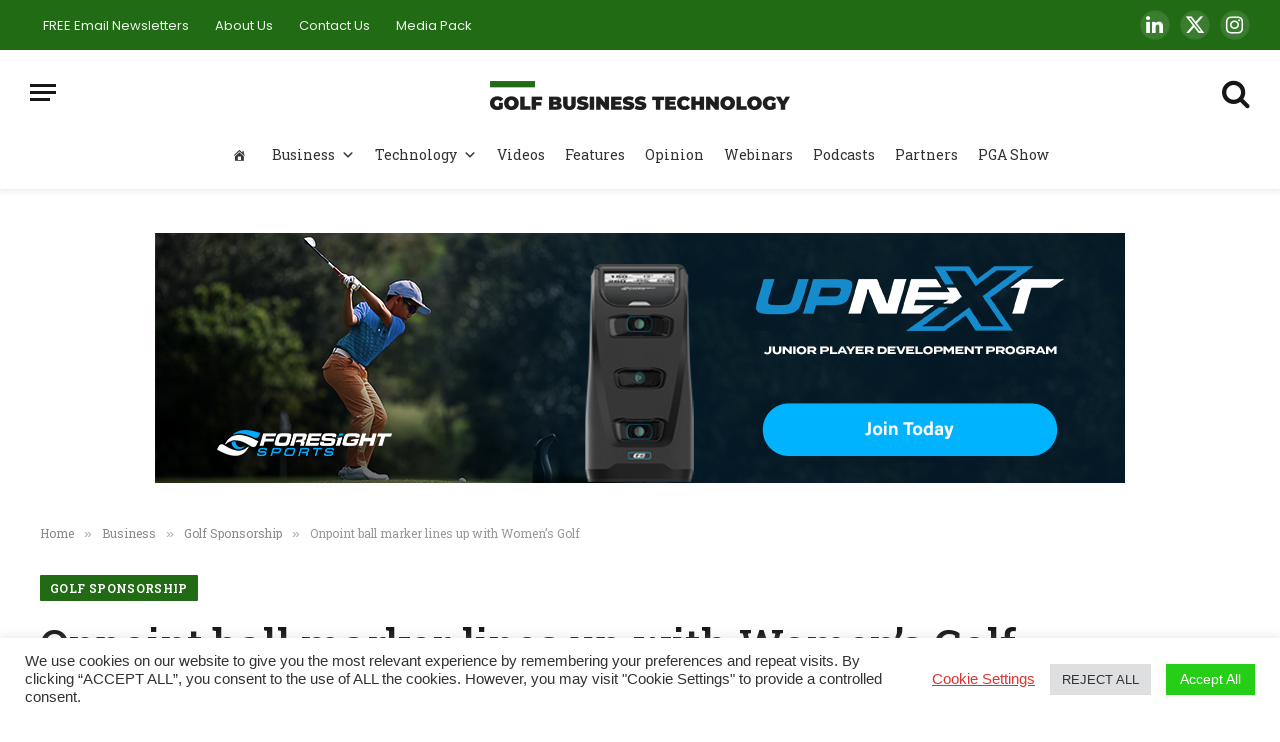

--- FILE ---
content_type: text/css
request_url: https://www.golfbusinesstechnology.com/wp-content/cache/wpfc-minified/f2vd0cug/6ltqu.css
body_size: 35
content:
.wpbdp-listings-widget-list li .listing-title {
display: none;
}
.wpbdp-listings-widget-item .listing-title {
display: none;
}
.wpbdp-excerpt-thumbnail {
margin-right: 0px;
margin-left: 19px;
}
.wpbdp-listings-widget-list .wpbdp-listings-widget-thumb img {
max-width: 75%;
}